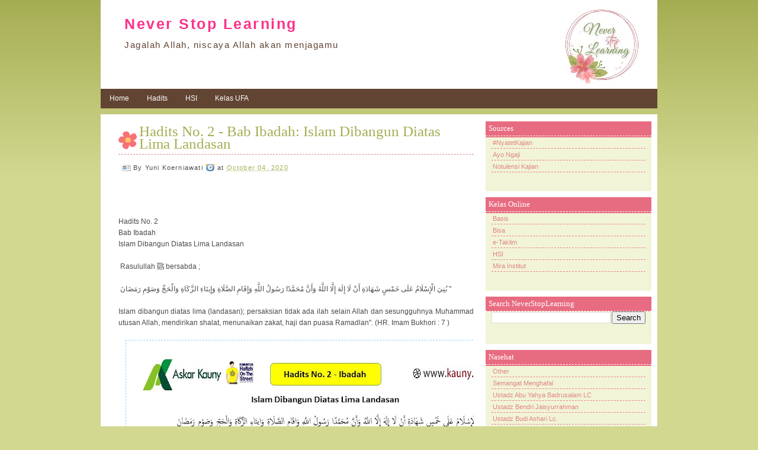

--- FILE ---
content_type: text/html; charset=UTF-8
request_url: http://www.neverstoplearning.web.id/2020/10/hadits-no-2-bab-ibadah-islam-dibangun.html
body_size: 13917
content:
<!DOCTYPE html>
<html dir='ltr' xmlns='http://www.w3.org/1999/xhtml' xmlns:b='http://www.google.com/2005/gml/b' xmlns:data='http://www.google.com/2005/gml/data' xmlns:expr='http://www.google.com/2005/gml/expr'>
<head>
<link href='https://www.blogger.com/static/v1/widgets/2944754296-widget_css_bundle.css' rel='stylesheet' type='text/css'/>
<meta content='text/html; charset=UTF-8' http-equiv='Content-Type'/>
<meta content='blogger' name='generator'/>
<link href='http://www.neverstoplearning.web.id/favicon.ico' rel='icon' type='image/x-icon'/>
<link href='http://www.neverstoplearning.web.id/2020/10/hadits-no-2-bab-ibadah-islam-dibangun.html' rel='canonical'/>
<link rel="alternate" type="application/atom+xml" title="Never  Stop  Learning - Atom" href="http://www.neverstoplearning.web.id/feeds/posts/default" />
<link rel="alternate" type="application/rss+xml" title="Never  Stop  Learning - RSS" href="http://www.neverstoplearning.web.id/feeds/posts/default?alt=rss" />
<link rel="service.post" type="application/atom+xml" title="Never  Stop  Learning - Atom" href="https://www.blogger.com/feeds/3109021457285920507/posts/default" />

<link rel="alternate" type="application/atom+xml" title="Never  Stop  Learning - Atom" href="http://www.neverstoplearning.web.id/feeds/5419563877365033977/comments/default" />
<!--Can't find substitution for tag [blog.ieCssRetrofitLinks]-->
<link href='https://blogger.googleusercontent.com/img/b/R29vZ2xl/AVvXsEgMlqXNy9VH4exYsrKAGkJaVviT765S9A-jbcUav2qFsqpKlfK7y7x6DCMK8ZOIyRi59XuQ_MJB1seLH_xxATX38giQWin604GCcHgtzg2Eo0DPBjn9j7-3k2CcrlHeADhokvEdDl35vSxO/w640-h480/0002-IMG-20200317-WA0002.jpg' rel='image_src'/>
<meta content='http://www.neverstoplearning.web.id/2020/10/hadits-no-2-bab-ibadah-islam-dibangun.html' property='og:url'/>
<meta content='Hadits No. 2 - Bab Ibadah: Islam Dibangun Diatas Lima Landasan ' property='og:title'/>
<meta content='Tentang Sakura Family Joy of Learning, Balita 2 - 3 Tahun, Balita 3 - 4 Tahun, PAUD homeschool tk preschool balita bayi batita playgroup' property='og:description'/>
<meta content='https://blogger.googleusercontent.com/img/b/R29vZ2xl/AVvXsEgMlqXNy9VH4exYsrKAGkJaVviT765S9A-jbcUav2qFsqpKlfK7y7x6DCMK8ZOIyRi59XuQ_MJB1seLH_xxATX38giQWin604GCcHgtzg2Eo0DPBjn9j7-3k2CcrlHeADhokvEdDl35vSxO/w1200-h630-p-k-no-nu/0002-IMG-20200317-WA0002.jpg' property='og:image'/>
<title>Never  Stop  Learning: Hadits No. 2 - Bab Ibadah: Islam Dibangun Diatas Lima Landasan </title>
<meta content='Never Stop Learning adalah Tentang Sakura Family Joy of Learning, Balita 2 - 3 Tahun, Balita 3 - 4 Tahun, PAUD, homeschool, tk, preschool, balita, bayi, batita, playgroup' name='description'/>
<meta content='Balita 2 - 3 Tahun, Balita 3 - 4 Tahun, PAUD, homeschool, tk, preschool, balita, bayi, batita, playgroup, Alfabet, Berkebun, Bermain Air, Bermain Bricks, Bermain Konstruksi, Bermain Puzzle, Fieldtrip, Forum Anak Sholeh, Fotografi, Fun Cooking, Handycraft, Hobby, KB Rahmania, Kids Market Day, Kolase, Life Skills, Matematika, Melipat, Melukis, Mencap, Menulis, Meronce, Petualangan, QS Al Baqoroh 183, QS Al Fatihah, QS An Naas, Ramadhan, Serangga, Situs Menarik, Waktu, Warna, Anniversary, Charlotte Mason, Helping The World, Home School, Kurikulum, Parenting, Sekolah, Seminar, Tekno, Tumbuh Kembang Anak' name='keywords'/>
<meta content='Yuni Koerniawati' name='Author'/>
<meta content='yunibiz@gmail.com' name='Email'/>
<meta content='document' name='resource-type'/>
<meta content='all' name='audience'/>
<meta content='general' name='rating'/>
<meta content='all' name='robots'/>
<meta content='index, follow' name='robots'/>
<meta content='id' name='language'/>
<meta content='id' name='geo.country'/>
<meta content='global' name='distribution'/>
<meta content='1 days' name='revisit-after'/>
<meta content='Indonesia' name='geo.placename'/>
<style id='page-skin-1' type='text/css'><!--
/*
-----------------------------------------------
Blogger Template Style
Name    : Kiddie Blog
Designer: Cebong Ipiet
URL     : http://www.ipietoon.com
Date    : July 2010
THE CONTENTS OF THIS TEMPLATE IS MADE BY CEBONG IPIET.
PLEASE BE RESPECTFUL AND DO NOT REMOVE CREDIT FOOTER LINK WITHOUT MY PERMISSION.
YOU ARE ALLOWED TO DISTRIBUTE BUT NOT ALLOWED TO ADD ANY LINK ON FOOTER
----------------------------------------------- */
#navbar-iframe {
height: 0px;
visibility: hidden;
display: none;
}
body {
background:#D2D890 url(https://blogger.googleusercontent.com/img/b/R29vZ2xl/AVvXsEhTenTWCp8HZn72BEr0w9Gm9qg9SLLr_XqOARonLN5tIMY-jEFDjJX8pJpgzTr3PM7W6cTf6jpOL1tgHdlKxvOv8uL_Pe3w6W4sHwjy-RpReljNuj1D118lr7bdpOfxKlHjT2yB7tscrPU/s1600/body.png) repeat-x top;
color: #4c4b4c;
font-size: 12px;
font-family:Verdana, Arial, Sans-Serif;
text-align: left;
margin: 0 auto 0;
padding: 0;
}
#wrap {
width: 940px;
margin: 0px auto 0px;
padding: 0;
position: relative;
}
a, a:visited {
color: #fc318a;
text-decoration: none;
}
a:hover {
color: #fc318a;
text-decoration: underline;
}
a img {
border-width: 0;
}
/* Header
-----------------------------------------------*/
#header-wrapper {
width: 940px;
height: 150px;
color: #614431;
margin: 0 auto 0;
padding: 0;
overflow: hidden;
background:url(https://blogger.googleusercontent.com/img/b/R29vZ2xl/AVvXsEj1EiD2Y_I33M-JVylb5EZcJSUkS4QI0Z6Pa5p_8r5CoiWTOgd_mrJDBvdCBhx0kBlGfHM_Lr3fxi68KDkXXLNPhrFmQqyEUnKFFSVcsCDqFNHgJdEpW2bc10aS6UoxegkwBvRu05F9gZO34n_e5JDWPj10QJefLq9uUOaFUqPBKg-hS80yu6NOdwqaSQ/s940/header_NSL_white2.jpg) no-repeat left center;
}
#header-inner {
margin-left: auto;
margin-right: auto;
}
#header {
margin: 5px;
text-align: left;
}
#header h1 {
margin:5px 5px 0;
padding:20px 20px 0px 30px;
font-size: 25px;
line-height:1.2em;
text-transform:titlecase;
letter-spacing:.1em;
}
#header a {
text-decoration:none;
}
#header a:hover {
}
#header .description {
margin:0 5px 5px;
padding:10px 0px 15px 30px;
max-width:700px;
text-transform:titlecase;
letter-spacing:.1em;
line-height: 1.4em;
color:#614431;
font-weight:normal;
font-size:15px;
}
#header img {
margin-left: auto;
margin-right: auto;
}
/* Navigation Menu
------------------------------------------------------*/
#NavbarMenu {
background:#614431;
width: 940px;
height: 33px;
font-size: 12px;
color: #FFF;
font-weight: bold;
margin: 0 auto 10px;
padding:0px;
}
.navbarleft{
float:left;
width:940px;
}
#nav {
margin: 0;
padding: 0;
}
#nav ul {
float: left;
list-style: none;
margin: 0;
padding: 0;
}
#nav li {
list-style: none;
margin: 0;
padding: 0;
}
#nav li a, #nav li a:link, #nav li a:visited {
color: #FFF;
display: block;
font-weight: normal;
text-transform: titlecase;
margin: 0;
padding: 9px 15px 7px;
}
#nav li a:hover, #nav li a:active {
color: #e86c81;
margin: 0;
padding: 9px 15px 6px;
text-decoration: none;
}
#nav li li a, #nav li li a:link, #nav li li a:visited {
background: #C5EAf7;
width: 150px;
color: #FFF;
font-weight: normal;
text-transform: lowercase;
float: none;
margin: 0;
padding: 7px 10px;
border-bottom: 1px solid #FFF;
border-left: 1px solid #FFF;
border-right: 1px solid #FFF;
}
#nav li li a:hover, #nav li li a:active {
background: #e87e93;
color: #FFF;
padding: 7px 10px;
}
#nav li {
float: left;
padding: 0;
}
#nav li ul {
z-index: 9999;
position: absolute;
left: -999em;
height: auto;
width: 170px;
margin: 0;
padding: 0;
}
#nav li ul a {
width: 140px;
}
#nav li ul ul {
margin: -32px 0 0 171px;
}
#nav li:hover ul ul, #nav li:hover ul ul ul, #nav li.sfhover ul ul, #nav li.sfhover ul ul ul {
left: -999em;
}
#nav li:hover ul, #nav li li:hover ul, #nav li li li:hover ul, #nav li.sfhover ul, #nav li li.sfhover ul, #nav li li li.sfhover ul {
left: auto;
}
#nav li:hover, #nav li.sfhover {
position: static;
}
/*Wrapper
---------------------------------*/
#outer-wrapper {
background:#fff;
width: 920px;
margin:0 auto 0;
padding: 10px;
line-height: 18px;
}
#main-wrapper {
float: left;
width: 600px;
margin: auto;
padding: 0;
}
#sidebar-wrapper-left {
width: 0px;
margin: 0px 20px 0px 0px;
padding: 0px 0px 0px 0px;
font-size: 11px!important;
line-height: 14px!important;
float: left;
word-wrap: break-word; /* fix for long text breaking sidebar float in IE */
overflow: hidden;      /* fix for long non-text content breaking IE sidebar float */
}
#sidebar-wrapper-right {
width: 280px;
margin: 0px auto 10px;
padding: 0px 0px 0px 0px;
float: right;
font-size: 11px!important;
line-height: 14px!important;
word-wrap: break-word; /* fix for long text breaking sidebar float in IE */
overflow: hidden;      /* fix for long non-text content breaking IE sidebar float */
}
#sidebar-wrapper-left h2, #sidebar-wrapper-right h2 {
color: #fff;
border-bottom:1px dashed #FFFFFF;
font-family: Verdana;
font-size: 13px;
font-weight:normal;
padding: 5px;
margin: 0px;
text-align:left;
}
#sidebar-wrapper-left a:link, #sidebar-wrapper-right a:link, #sidebar-wrapper-left a:visited, #sidebar-wrapper-right a:visited {
color: #de8787;
text-decoration: none;
}
#sidebar-head .widget-content{
padding:0px 10px 30px 10px;
margin-bottom:0px;
background:#f2f4d7;
}
.sidebar, .sidebar2 {
margin: 2px 0px;
padding: 0px;
}
.sidebar ul, .sidebar2 ul {
list-style:none;
margin:2px 0px;
padding: 0px;
}
.sidebar li, .sidebar2 li {
margin: 1px 0px;
padding: 2px;
border-bottom:1px dashed #e87e93;
}
.sidebar .widget, .sidebar2 .widget {
background:#e86c81;
width:280px;
margin-bottom:10px;
padding:0px;
}
.sidebar .widget-content, .sidebar2 .widget-content {
margin:0px;
padding: 5px 5px;
color: #4c4b4c;
text-align:left;
}
.main .widget {
margin: 0px;
padding: 0px;
}
.main .Blog {
padding: 10px 15px;
margin: 0px;
}
/*Post
-------------------------------------------------*/
h2.date-header {
margin: 1.5em 0 .5em;
display: none;
}
.post {
float: left;
margin-bottom:10px;
padding: 0px;
overflow:hidden;
width:600px;
}
.post h3 {
background:url(https://blogger.googleusercontent.com/img/b/R29vZ2xl/AVvXsEjfeHuyCdpBmkZbYMYYKM5_2tiKLXXV6dcUUkzZz-G9LKyJYk8RhOptyWeE7nVE7tEUZ4zL3rNal3CSl2o2KtjFRGpyEW2XTJwKT5B_jez76L1nx1y9mnrq2Eph6_VlyXbYhT9_MTZD16I/s1600/post.png) no-repeat left;
margin: 10px 0 5px;
padding:0px 0px 5px 35px;
border-bottom:1px dashed #de8787;
text-align:left;
}
.post h3 a, #content h1 a:visited {
color: #a6ae53;
font-size: 25px;
font-family:georgia, tahoma, verdana;
font-weight: normal;
margin: 0 0 5px;
padding: 0;
}
.post h3 a:hover {
color: #e86c81;
text-decoration: none;
}
.post-body {
text-align:justify;
margin: 3em 0 .75em;
line-height: 1.6em;
border-bottom:1px dashed #de8787;
}
.post-header {
margin: .75em 0 .75em 0px;
padding:5px;
letter-spacing:.1em;
line-height: 1.4em;
display:block;
}
.post-header a{
color:#a6ae53;
}
.comment-link {
background: url(https://blogger.googleusercontent.com/img/b/R29vZ2xl/AVvXsEivj5btqKOgkT47J7_xD1YvzjdhRGfzEauOBwA13oWMGN0ieNeIAmmNjGTRBFs7JEAqCROOGAVTXlFWb2ZvnWIST87iQWCv8gnWY4Jo4O7Fm791k1rymrcw-4PefbiBADM1uIXcClwSTwA/s1600/comment.png) no-repeat left center;
padding-left: 20px;
font-size:11px;
}
.labels {
background: url(https://blogger.googleusercontent.com/img/b/R29vZ2xl/AVvXsEj-kvmTkdRKCqj0gtbIqdLhh35YkiqrJy9uld3e_UlApwAAFPE0X4tK2AhNX3B_eLmzkYDouqy1eSNJCKQ2AJQtuz1o_wA8VzWNfr4NN4PtdETkIcWMr1P9RKUehJuyJa_-4qH6rbj0QWQ/s1600/tag_blue.png) no-repeat left center;
padding-left: 20px;
font-size:11px;
}
.author {
background: url(https://blogger.googleusercontent.com/img/b/R29vZ2xl/AVvXsEgrcjtFJ2MMTg0dhIiEIWsL3hZtcqOhRoDuiMQQyATZoIoPrrz1XvNSwftbABaXXmT-p2Hn_UHYdZJgtDnz1kQ4pQc9ySPLiPUiyELTsfuTI3XVhOH9LXp9n-B-E3Tc5SUxsxfrmqtneZk/s1600/vcard.png) no-repeat left center;
padding-left: 20px;
font-size:11px;
}
.timestamp {
background: url(https://blogger.googleusercontent.com/img/b/R29vZ2xl/AVvXsEire36Xh4HbAUUtr_8wUSVCvLzyHiun3qxyc9Vy2FNb8wrwJHZMfslOxMv45Tb6cru2RYNIjg5C_fZSDfGMisOuoU1CKYC0IoTbB6_sVFubQ0AM0Jc4HeEHm8lXGhACDWxUFxyuhMOeAgw/s1600/clock.png) no-repeat left center;
padding-left: 20px;
font-size:11px;
}
.post-body blockquote {
line-height: 1.3em;
}
.post img {
padding: 10px;
border:1px dashed #8FD6F2;
}
.post blockquote {
margin: 5px;
padding: 0px 20px 0 15px;
border-left: 4px solid #C5EAf7;
}
.post blockquote p {
margin: 0;
padding: 0 0 0px;
}
/*Comments
----------------------------------------------*/
.comments {
float: left;
margin-bottom:10px;
padding: 0px;
overflow:hidden;
width:500px;
}
#comments h4 {
color: #8CD6F1;
font-size: 20px;
font-family:georgia, tahoma, verdana;
font-weight: bold;
margin: 0 0 10px;
padding: 0;
}
#comments-block {
float: left;
padding: 0;
margin: 0;
}
#comments-block .comment-author {
margin: 0em 0;
font-weight: bold;
}
#comments-block .comment-body {
margin: .25em 0 10px;
padding-left: 20px;
font-size:12px;
text-align:justify;
}
#comments-block .comment-footer {
margin: -.25em 0 2em;
line-height: 1.4em;
text-transform: uppercase;
letter-spacing: .1em;
border-bottom:1px solid #c0c097;
}
#comments-block .comment-body p {
margin: 0 0 .75em;
}
.deleted-comment {
font-style: italic;
color: gray;
}
#blog-pager-newer-link {
float: left;
}
#blog-pager-older-link {
float: right;
}
#blog-pager {
text-align: center;
clear:both;
}
.feed-links {
clear: both;
line-height: 2.5em;
display:none;
}
.main .widget {
margin: 0 0 1.5em;
padding: 0 0 1.5em;
}
.main .Blog {
border-bottom-width: 0;
}
/*Footer
---------------------------------------------*/
#footer {
width: 940px;
clear: both;
margin: 0 auto 0;
padding-top: 15px;
line-height: 1.6em;
letter-spacing: .1em;
text-align: left;
}
/*Credit
---------------------------------------------------*/
#credit {
margin: 10px auto 10px;
padding: 0px;
width: 940px;
height: 50px;
font-size:11px;
clear: both;
font-weight: normal;
text-align:center;
color:#614431;
background: url(https://blogger.googleusercontent.com/img/b/R29vZ2xl/AVvXsEhaR1lpsLEv7QmGnM013yevtD2wem4ZK0qNLKj6qs4rsW_GeZ8A1wfqkFuq4djfsZ7KYZcM-eRN60DCDRD8R9eVpsUrG8zABfVs50_L7y6_t8VbtuvptamNyqRRctkCGiyuQNK8vKDTUIk/s1600/footer.png) no-repeat right top;
}
#credit p {
margin: 0;
padding-top:20px;
}
#credit a,  .credit a:visited {
color: #614431;
text-decoration: none;
font:verdana;
font-size:11px;
}
#credit a:hover{
color: #614431;
text-decoration: underline;
}
#PageList1 h2, #Pagelist2 h2{ display:none;}

--></style>
<!--[if IE]> <style type="text/css"> #menu li { position:static; } </style> <![endif]-->
<!--Internet Explorer Trancparency fix-->
<!--[if lt IE 8]> <script src="http://ie7-js.googlecode.com/svn/version/2.0(beta3)/IE8.js" type="text/javascript"></script> <![endif]-->
<link href='https://www.blogger.com/dyn-css/authorization.css?targetBlogID=3109021457285920507&amp;zx=45e6773b-2cbd-4801-93e3-1d7bb4296ba3' media='none' onload='if(media!=&#39;all&#39;)media=&#39;all&#39;' rel='stylesheet'/><noscript><link href='https://www.blogger.com/dyn-css/authorization.css?targetBlogID=3109021457285920507&amp;zx=45e6773b-2cbd-4801-93e3-1d7bb4296ba3' rel='stylesheet'/></noscript>
<meta name='google-adsense-platform-account' content='ca-host-pub-1556223355139109'/>
<meta name='google-adsense-platform-domain' content='blogspot.com'/>

</head>
<body>
<div class='navbar section' id='navbar'><div class='widget Navbar' data-version='1' id='Navbar1'><script type="text/javascript">
    function setAttributeOnload(object, attribute, val) {
      if(window.addEventListener) {
        window.addEventListener('load',
          function(){ object[attribute] = val; }, false);
      } else {
        window.attachEvent('onload', function(){ object[attribute] = val; });
      }
    }
  </script>
<div id="navbar-iframe-container"></div>
<script type="text/javascript" src="https://apis.google.com/js/platform.js"></script>
<script type="text/javascript">
      gapi.load("gapi.iframes:gapi.iframes.style.bubble", function() {
        if (gapi.iframes && gapi.iframes.getContext) {
          gapi.iframes.getContext().openChild({
              url: 'https://www.blogger.com/navbar/3109021457285920507?po\x3d5419563877365033977\x26origin\x3dhttp://www.neverstoplearning.web.id',
              where: document.getElementById("navbar-iframe-container"),
              id: "navbar-iframe"
          });
        }
      });
    </script><script type="text/javascript">
(function() {
var script = document.createElement('script');
script.type = 'text/javascript';
script.src = '//pagead2.googlesyndication.com/pagead/js/google_top_exp.js';
var head = document.getElementsByTagName('head')[0];
if (head) {
head.appendChild(script);
}})();
</script>
</div></div>
<div id='wrap'>
<div id='header-wrapper'>
<div class='header section' id='header'><div class='widget Header' data-version='1' id='Header1'>
<div id='header-inner'>
<div class='titlewrapper'>
<h1 class='title'>
<a href='http://www.neverstoplearning.web.id/'>
Never  Stop  Learning
</a>
</h1>
</div>
<div class='descriptionwrapper'>
<p class='description'><span>Jagalah Allah, niscaya Allah akan menjagamu</span></p>
</div>
</div>
</div></div>
</div>
<div id='NavbarMenu'>
<div class='navbarleft'>
<div class='nav section' id='nav'><div class='widget LinkList' data-version='1' id='LinkList3'>
<div class='widget-content'>
<ul>
<li><a href='http://www.neverstoplearning.web.id/'>Home</a></li>
<li><a href='http://www.neverstoplearning.web.id/search/label/Hafizh%201000%20Hadits'>Hadits</a></li>
<li><a href='http://www.neverstoplearning.web.id/'>HSI</a></li>
<li><a href='http://www.neverstoplearning.web.id/search/label/Kelas%20Silsilah%20Amalan%20Hati%20dan%20Penyakit%20Hati'>Kelas UFA</a></li>
</ul>
<div class='clear'></div>
</div>
</div></div>
</div>
</div>
<div class='clear'></div>
<div id='outer-wrapper'><div id='wrap2'>
<div id='content-wrapper'>
<div id='crosscol-wrapper' style='text-align:center'>
<div class='crosscol no-items section' id='crosscol'></div>
</div>
<div id='sidebar-wrapper-left'>
<div id='sidebar-head'>
<div class='sidebar section' id='sidebar'><div class='widget Label' data-version='1' id='Label3'>
<h2>Category by Age</h2>
<div class='widget-content list-label-widget-content'>
<ul>
</ul>
<div class='clear'></div>
</div>
</div><div class='widget LinkList' data-version='1' id='LinkList1'>
<div class='widget-content'>
<ul>
<li><a href='http://www.neverstoplearning.web.id/'>Home</a></li>
<li><a href='http://www.neverstoplearning.web.id/search/label/Pesan%20Terindah'>Pesan Perindah</a></li>
<li><a href='http://www.neverstoplearning.web.id/2013/10/arsip.html'>Arsip</a></li>
<li><a href='http://www.indodekorasi.com/'>Hydrogel Marbella</a></li>
<li><a href='http://bukupustaka.com/'>Buku Pustaka</a></li>
</ul>
</div>
</div><div class='widget Attribution' data-version='1' id='Attribution1'>
<div class='widget-content' style='text-align: center;'>
Powered by <a href='https://www.blogger.com' target='_blank'>Blogger</a>.
</div>
<div class='clear'></div>
</div><div class='widget BlogArchive' data-version='1' id='BlogArchive1'>
<h2>Blog Archive</h2>
<div class='widget-content'>
<div id='ArchiveList'>
<div id='BlogArchive1_ArchiveList'>
<ul class='flat'>
<li class='archivedate'>
<a href='http://www.neverstoplearning.web.id/2021/04/'>April 2021</a> (1)
      </li>
<li class='archivedate'>
<a href='http://www.neverstoplearning.web.id/2020/12/'>December 2020</a> (8)
      </li>
<li class='archivedate'>
<a href='http://www.neverstoplearning.web.id/2020/11/'>November 2020</a> (4)
      </li>
<li class='archivedate'>
<a href='http://www.neverstoplearning.web.id/2020/10/'>October 2020</a> (7)
      </li>
<li class='archivedate'>
<a href='http://www.neverstoplearning.web.id/2020/09/'>September 2020</a> (3)
      </li>
<li class='archivedate'>
<a href='http://www.neverstoplearning.web.id/2019/07/'>July 2019</a> (3)
      </li>
<li class='archivedate'>
<a href='http://www.neverstoplearning.web.id/2019/03/'>March 2019</a> (13)
      </li>
<li class='archivedate'>
<a href='http://www.neverstoplearning.web.id/2017/03/'>March 2017</a> (2)
      </li>
<li class='archivedate'>
<a href='http://www.neverstoplearning.web.id/2016/06/'>June 2016</a> (4)
      </li>
<li class='archivedate'>
<a href='http://www.neverstoplearning.web.id/2015/12/'>December 2015</a> (12)
      </li>
<li class='archivedate'>
<a href='http://www.neverstoplearning.web.id/2015/01/'>January 2015</a> (4)
      </li>
<li class='archivedate'>
<a href='http://www.neverstoplearning.web.id/2014/07/'>July 2014</a> (1)
      </li>
<li class='archivedate'>
<a href='http://www.neverstoplearning.web.id/2014/06/'>June 2014</a> (2)
      </li>
<li class='archivedate'>
<a href='http://www.neverstoplearning.web.id/2013/10/'>October 2013</a> (3)
      </li>
<li class='archivedate'>
<a href='http://www.neverstoplearning.web.id/2013/03/'>March 2013</a> (4)
      </li>
<li class='archivedate'>
<a href='http://www.neverstoplearning.web.id/2012/10/'>October 2012</a> (4)
      </li>
<li class='archivedate'>
<a href='http://www.neverstoplearning.web.id/2012/07/'>July 2012</a> (5)
      </li>
<li class='archivedate'>
<a href='http://www.neverstoplearning.web.id/2012/06/'>June 2012</a> (1)
      </li>
<li class='archivedate'>
<a href='http://www.neverstoplearning.web.id/2011/12/'>December 2011</a> (6)
      </li>
<li class='archivedate'>
<a href='http://www.neverstoplearning.web.id/2011/11/'>November 2011</a> (21)
      </li>
<li class='archivedate'>
<a href='http://www.neverstoplearning.web.id/2011/10/'>October 2011</a> (1)
      </li>
<li class='archivedate'>
<a href='http://www.neverstoplearning.web.id/2011/07/'>July 2011</a> (4)
      </li>
<li class='archivedate'>
<a href='http://www.neverstoplearning.web.id/2011/05/'>May 2011</a> (7)
      </li>
<li class='archivedate'>
<a href='http://www.neverstoplearning.web.id/2011/04/'>April 2011</a> (11)
      </li>
<li class='archivedate'>
<a href='http://www.neverstoplearning.web.id/2011/03/'>March 2011</a> (12)
      </li>
<li class='archivedate'>
<a href='http://www.neverstoplearning.web.id/2011/02/'>February 2011</a> (4)
      </li>
<li class='archivedate'>
<a href='http://www.neverstoplearning.web.id/2011/01/'>January 2011</a> (15)
      </li>
<li class='archivedate'>
<a href='http://www.neverstoplearning.web.id/2010/12/'>December 2010</a> (27)
      </li>
<li class='archivedate'>
<a href='http://www.neverstoplearning.web.id/2010/11/'>November 2010</a> (1)
      </li>
<li class='archivedate'>
<a href='http://www.neverstoplearning.web.id/2010/09/'>September 2010</a> (1)
      </li>
<li class='archivedate'>
<a href='http://www.neverstoplearning.web.id/2010/08/'>August 2010</a> (22)
      </li>
<li class='archivedate'>
<a href='http://www.neverstoplearning.web.id/2010/07/'>July 2010</a> (1)
      </li>
<li class='archivedate'>
<a href='http://www.neverstoplearning.web.id/2010/05/'>May 2010</a> (5)
      </li>
<li class='archivedate'>
<a href='http://www.neverstoplearning.web.id/2010/04/'>April 2010</a> (1)
      </li>
<li class='archivedate'>
<a href='http://www.neverstoplearning.web.id/2010/03/'>March 2010</a> (1)
      </li>
<li class='archivedate'>
<a href='http://www.neverstoplearning.web.id/2010/02/'>February 2010</a> (1)
      </li>
<li class='archivedate'>
<a href='http://www.neverstoplearning.web.id/2010/01/'>January 2010</a> (3)
      </li>
<li class='archivedate'>
<a href='http://www.neverstoplearning.web.id/2009/09/'>September 2009</a> (2)
      </li>
<li class='archivedate'>
<a href='http://www.neverstoplearning.web.id/2009/06/'>June 2009</a> (1)
      </li>
<li class='archivedate'>
<a href='http://www.neverstoplearning.web.id/2009/04/'>April 2009</a> (10)
      </li>
</ul>
</div>
</div>
<div class='clear'></div>
</div>
</div><div class='widget LinkList' data-version='1' id='LinkList2'>
<h2>Menu</h2>
<div class='widget-content'>
<ul>
<li><a href='https://my.atqa.id/'>Akademi Tadabbur Qur'an</a></li>
<li><a href='https://ujian.basis.web.id/'>Basis</a></li>
<li><a href='https://online.bisa.id/'>BISA</a></li>
<li><a href='https://edu.hsi.id/'>Halaqah Silsilah Ilmiyah - HSI</a></li>
<li><a href='https://ujian.firanda.com/'>Kelas UFA</a></li>
<li><a href='http://mira.quantumakhyar.com/'>MIRA Institut</a></li>
<li><a href='https://dashboard.ubndigitalacademy.com/'>UBN Digital Academy</a></li>
<li><a href='https://dashboard.ubndigitalacademy.com/'>UBN Digital Academy</a></li>
</ul>
<div class='clear'></div>
</div>
</div><div class='widget ReportAbuse' data-version='1' id='ReportAbuse1'>
<h3 class='title'>
<a class='report_abuse' href='https://www.blogger.com/go/report-abuse' rel='noopener nofollow' target='_blank'>
Report Abuse
</a>
</h3>
</div><div class='widget PopularPosts' data-version='1' id='PopularPosts1'>
<h2>Popular Posts</h2>
<div class='widget-content popular-posts'>
<ul>
<li>
<div class='item-content'>
<div class='item-title'><a href='http://www.neverstoplearning.web.id/2019/03/akademi-keluarga-sesi-16-hubungan-baik.html'>Akademi Keluarga Sesi 16 : Hubungan Baik dengan Mertua, Ipar, dan Keluarga Besar</a></div>
<div class='item-snippet'>http://ourlittlekingdom.com/   Oleh : Ustadzah Poppy Yuditya   &#160;Di dalam suatu keluarga, yang wajib mencari nafkah adalah suami. Nafkah suam...</div>
</div>
<div style='clear: both;'></div>
</li>
<li>
<div class='item-content'>
<div class='item-title'><a href='http://www.neverstoplearning.web.id/2021/04/mempelajari-amalan-hati-part-4.html'>Mempelajari Amalan Hati &#8211; Part 4</a></div>
<div class='item-snippet'>Kelas Silsilah Amalan Dan Penyakit Hati Ustadz Dr Firanda Andirja Sumber Transkrip: www.ngaji.id -------------------------------------------...</div>
</div>
<div style='clear: both;'></div>
</li>
<li>
<div class='item-content'>
<div class='item-thumbnail'>
<a href='http://www.neverstoplearning.web.id/2020/11/pelajaran-02-pembagian-kata.html' target='_blank'>
<img alt='' border='0' src='https://blogger.googleusercontent.com/img/b/R29vZ2xl/AVvXsEjVae0M-dajQm2-3nhhtSd57fLFitDdw-Ik6KYV33p_qY3CbXVZDsI9Uy3GC80Ld1KwE8BMpEKVe55OmxjhcCWAzQ0UHCarfxwS0uEOZS7ALMZdBLoVNsJLUfIRhLhuhS5Y5lGBeuZIofDb/w72-h72-p-k-no-nu/Screen+Shot+2021-06-05+at+2.01.46+PM.png'/>
</a>
</div>
<div class='item-title'><a href='http://www.neverstoplearning.web.id/2020/11/pelajaran-02-pembagian-kata.html'>Pelajaran 02 ~ Pembagian Kata</a></div>
<div class='item-snippet'>&#160;</div>
</div>
<div style='clear: both;'></div>
</li>
</ul>
<div class='clear'></div>
</div>
</div><div class='widget PageList' data-version='1' id='PageList1'>
<h2>Pages</h2>
<div class='widget-content'>
<ul>
<li>
<a href='http://www.neverstoplearning.web.id/'>Home</a>
</li>
</ul>
<div class='clear'></div>
</div>
</div><div class='widget Profile' data-version='1' id='Profile1'>
<h2>Contributors</h2>
<div class='widget-content'>
<ul>
<li><a class='profile-name-link g-profile' href='https://www.blogger.com/profile/06458305872539048896' style='background-image: url(//www.blogger.com/img/logo-16.png);'>Yuni Koerniawati</a></li>
<li><a class='profile-name-link g-profile' href='https://www.blogger.com/profile/13389244804663433695' style='background-image: url(//www.blogger.com/img/logo-16.png);'>Yuni "Dee"</a></li>
</ul>
<div class='clear'></div>
</div>
</div>
<div class='widget HTML' data-version='1' id='HTML2'>
<div class='widget-content'>
<!-- Start of StatCounter Code for Blogger / Blogspot -->
<script type="text/javascript">
var sc_project=6820373; 
var sc_invisible=1; 
var sc_security="4b5bdbbc"; 
</script>
<script type="text/javascript" src="http://www.statcounter.com/counter/counter_xhtml.js"></script>
<noscript><div class="statcounter"><a title="blogspot visitor" href="http://statcounter.com/blogger/" class="statcounter"><img class="statcounter" src="http://c.statcounter.com/6820373/0/4b5bdbbc/1/" alt="blogspot visitor" /></a></div></noscript>
<!-- End of StatCounter Code for Blogger / Blogspot -->
</div>
<div class='clear'></div>
</div><div class='widget HTML' data-version='1' id='HTML1'>
<div class='widget-content'>
<div class="separator" style="clear: both; text-align: center;">
<a href="http://www.bukupustaka.com/" target="_blank"><img border="0" src="https://blogger.googleusercontent.com/img/b/R29vZ2xl/AVvXsEiCgzUBgXtuSUgQaEtJS26st1EAePYvigftixUKNloaY_WVMrGm_QeRLUtJwK_XXdg277n6URVTg8fgS1BAxn12RPVBmasRppwtZ1OKLftpFHVk4Il5a58YyNhh23xLTpRjmzXdwJGRC1Pq/s1600/bukupustaka2.png" /></a></div>
<div>

</div>
</div>
<div class='clear'></div>
</div><div class='widget Text' data-version='1' id='Text2'>
<div class='widget-content'>
<span style="font-style: normal;"><div style="text-align: left;"><span =""  style="color:#339999;">Jagalah Allah, niscaya Allah akan menjagamu.</span></div></span><div style="text-align: left;"><span =""  style="font-size:100%;"><span =""  style="color:#339999;">Jagalah Allah, niscaya engkau akan mendapati-Nya di hadapanmu.</span></span></div><div style="text-align: left;"><span =""  style="font-size:100%;"><span =""  style="color:#339999;">Jika engkau mau meminta, mintalah kepada Allah.</span></span></div><div style="text-align: left;"><span =""  style="font-size:100%;"><span =""  style="color:#339999;">Jika engkau mau meminta pertolongan, mintalah kepada Allah.</span></span></div>
</div>
<div class='clear'></div>
</div><div class='widget Text' data-version='1' id='Text1'>
<div class='widget-content'>
<p></p><div class="separator" style="clear: both; text-align: center;"><a href="https://blogger.googleusercontent.com/img/b/R29vZ2xl/AVvXsEhqrZhyphenhyphen8p70aWOXumpK-d7kRIw5gfx7asM7foOlzFegqnH3WJsueRat5Az3bLRkssI3SSsLMWBBnvYtAiynwcWooeVUcH3PiNwbmWem8NZ76j-DF-IbtPKqynrAKIiemLLo6a0g4boVP9hg/s1000/neverstoplearning.jpg" imageanchor="1" style="margin-left: 1em; margin-right: 1em;"><img border="0" data-original-height="999" data-original-width="1000" height="200" src="https://blogger.googleusercontent.com/img/b/R29vZ2xl/AVvXsEhqrZhyphenhyphen8p70aWOXumpK-d7kRIw5gfx7asM7foOlzFegqnH3WJsueRat5Az3bLRkssI3SSsLMWBBnvYtAiynwcWooeVUcH3PiNwbmWem8NZ76j-DF-IbtPKqynrAKIiemLLo6a0g4boVP9hg/w200-h200/neverstoplearning.jpg" width="200" / /></a></div><br /> <p></p>
</div>
<div class='clear'></div>
</div><div class='widget Label' data-version='1' id='Label2'>
<h2>Nasehat</h2>
<div class='widget-content list-label-widget-content'>
<ul>
<li>
<a dir='ltr' href='http://www.neverstoplearning.web.id/search/label/Other'>Other</a>
<span dir='ltr'>(21)</span>
</li>
<li>
<a dir='ltr' href='http://www.neverstoplearning.web.id/search/label/Semangat%20Menghafal'>Semangat Menghafal</a>
<span dir='ltr'>(10)</span>
</li>
<li>
<a dir='ltr' href='http://www.neverstoplearning.web.id/search/label/Ustadz%20Abu%20Yahya%20Badrusalam%20LC'>Ustadz Abu Yahya Badrusalam LC</a>
<span dir='ltr'>(1)</span>
</li>
<li>
<a dir='ltr' href='http://www.neverstoplearning.web.id/search/label/Ustadz%20Bendri%20Jaisyurrahman'>Ustadz Bendri Jaisyurrahman</a>
<span dir='ltr'>(1)</span>
</li>
<li>
<a dir='ltr' href='http://www.neverstoplearning.web.id/search/label/Ustadz%20Budi%20Ashari%20Lc.'>Ustadz Budi Ashari Lc.</a>
<span dir='ltr'>(1)</span>
</li>
<li>
<a dir='ltr' href='http://www.neverstoplearning.web.id/search/label/Ustadz%20Makhfudh%20Agung%20Sidiq'>Ustadz Makhfudh Agung Sidiq</a>
<span dir='ltr'>(2)</span>
</li>
</ul>
<div class='clear'></div>
</div>
</div><div class='widget ContactForm' data-version='1' id='ContactForm1'>
<h2 class='title'>Contact Us</h2>
<div class='contact-form-widget'>
<div class='form'>
<form name='contact-form'>
<p></p>
Name
<br/>
<input class='contact-form-name' id='ContactForm1_contact-form-name' name='name' size='30' type='text' value=''/>
<p></p>
Email
<span style='font-weight: bolder;'>*</span>
<br/>
<input class='contact-form-email' id='ContactForm1_contact-form-email' name='email' size='30' type='text' value=''/>
<p></p>
Message
<span style='font-weight: bolder;'>*</span>
<br/>
<textarea class='contact-form-email-message' cols='25' id='ContactForm1_contact-form-email-message' name='email-message' rows='5'></textarea>
<p></p>
<input class='contact-form-button contact-form-button-submit' id='ContactForm1_contact-form-submit' type='button' value='Send'/>
<p></p>
<div style='text-align: center; max-width: 222px; width: 100%'>
<p class='contact-form-error-message' id='ContactForm1_contact-form-error-message'></p>
<p class='contact-form-success-message' id='ContactForm1_contact-form-success-message'></p>
</div>
</form>
</div>
</div>
<div class='clear'></div>
</div>
</div>
</div>
</div>
<div id='main-wrapper'>
<div class='main section' id='main'><div class='widget Blog' data-version='1' id='Blog1'>
<div class='blog-posts hfeed'>
<!--Can't find substitution for tag [adStart]-->
<h2 class='date-header'>04 October 2020</h2>
<div class='post hentry'>
<a name='5419563877365033977'></a>
<h3 class='post-title entry-title'>
<a href='http://www.neverstoplearning.web.id/2020/10/hadits-no-2-bab-ibadah-islam-dibangun.html'>Hadits No. 2 - Bab Ibadah: Islam Dibangun Diatas Lima Landasan </a>
</h3>
<div class='post-header'>
<div class='post-header-line-1'>
<span class='author vcard' style='font-size:11px;'>
By
<span class='fn'>Yuni Koerniawati</span>
</span>
<span class='timestamp' style='font-size:11px;'>
at
<a class='timestamp-link' href='http://www.neverstoplearning.web.id/2020/10/hadits-no-2-bab-ibadah-islam-dibangun.html' rel='bookmark' title='permanent link'><abbr class='published' title='2020-10-04T01:22:00+07:00'>October 04, 2020</abbr></a>
</span>
<span class='reaction-buttons'>
</span>
<span class='star-ratings'>
</span>
<span class='post-comment-link' style='font-size:11px;'>
</span>
<span class='post-backlinks post-comment-link'>
</span>
<span class='post-icons'>
<span class='item-control blog-admin pid-630941784'>
<a href='https://www.blogger.com/post-edit.g?blogID=3109021457285920507&postID=5419563877365033977&from=pencil' title='Edit Post'>
<img alt='' class='icon-action' height='18' src='http://www.blogger.com/img/icon18_edit_allbkg.gif' width='18'/>
</a>
</span>
</span></div>
</div>
<div class='post-body entry-content'>
<div><iframe allowTransparency='true' frameborder='0' scrolling='no' src='http://www.facebook.com/plugins/like.php?href=http://www.neverstoplearning.web.id/2020/10/hadits-no-2-bab-ibadah-islam-dibangun.html&layout=standard&show_faces=false&width=100&action=like&font=verdana&colorscheme=light' style='border:none; overflow:hidden; width:400px; height:27px;'></iframe></div>
Hadits No. 2&nbsp;<div>Bab Ibadah&nbsp;</div><div>Islam Dibangun Diatas Lima Landasan&nbsp;<div><br /></div><div>&nbsp;Rasulullah ﷺ bersabda ;</div><div><br /></div><div>&nbsp;ب&#1615;ن&#1616;ي&#1614; ال&#1618;إ&#1616;س&#1618;ل&#1614;ام&#1615; ع&#1614;ل&#1614;ى خ&#1614;م&#1618;س&#1613; ش&#1614;ه&#1614;اد&#1614;ة&#1616; أ&#1614;ن&#1618; ل&#1614;ا إ&#1616;ل&#1614;ه&#1614; إ&#1616;ل&#1617;&#1614;ا الل&#1617;&#1614;ه&#1615; و&#1614;أ&#1614;ن&#1617;&#1614; م&#1615;ح&#1614;م&#1617;&#1614;د&#1611;ا ر&#1614;س&#1615;ول&#1615; الل&#1617;&#1614;ه&#1616; و&#1614;إ&#1616;ق&#1614;ام&#1616; الص&#1617;&#1614;ل&#1614;اة&#1616; و&#1614;إ&#1616;يت&#1614;اء&#1616; الز&#1617;&#1614;ك&#1614;اة&#1616; و&#1614;ال&#1618;ح&#1614;ج&#1617;&#1616; و&#1614;ص&#1614;و&#1618;م&#1616; ر&#1614;م&#1614;ض&#1614;ان&#1614;

"</div><div><br /></div><div>Islam dibangun diatas lima (landasan); persaksian tidak ada ilah selain Allah dan sesungguhnya Muhammad utusan Allah, mendirikan shalat, menunaikan zakat, haji dan puasa Ramadlan". 
(HR. Imam Bukhori : 7 )</div><div><br /></div><div class="separator" style="clear: both; text-align: center;"><a href="https://blogger.googleusercontent.com/img/b/R29vZ2xl/AVvXsEgMlqXNy9VH4exYsrKAGkJaVviT765S9A-jbcUav2qFsqpKlfK7y7x6DCMK8ZOIyRi59XuQ_MJB1seLH_xxATX38giQWin604GCcHgtzg2Eo0DPBjn9j7-3k2CcrlHeADhokvEdDl35vSxO/s960/0002-IMG-20200317-WA0002.jpg" style="margin-left: 1em; margin-right: 1em;"><img border="0" data-original-height="720" data-original-width="960" height="480" src="https://blogger.googleusercontent.com/img/b/R29vZ2xl/AVvXsEgMlqXNy9VH4exYsrKAGkJaVviT765S9A-jbcUav2qFsqpKlfK7y7x6DCMK8ZOIyRi59XuQ_MJB1seLH_xxATX38giQWin604GCcHgtzg2Eo0DPBjn9j7-3k2CcrlHeADhokvEdDl35vSxO/w640-h480/0002-IMG-20200317-WA0002.jpg" width="640" /></a></div><br /><div><br /></div></div>
<div style='clear: both;'></div>
</div>
<div class='post-footer'>
<div class='post-footer-line post-footer-line-1'></div>
<span class='labels'>
          Categories 
<a href='http://www.neverstoplearning.web.id/search/label/Hafizh%201000%20Hadits' rel='tag'>Hafizh 1000 Hadits</a>,
<a href='http://www.neverstoplearning.web.id/search/label/Ibadah' rel='tag'>Ibadah</a>
</span>
<div class='post-footer-line post-footer-line-2'></div>
<div class='post-footer-line post-footer-line-3'></div>
</div>
</div>
<div class='comments' id='comments'>
<a name='comments'></a>
<h4>
0
comments:
        
</h4>
<dl id='comments-block'>
</dl>
<p class='comment-footer'>
<div class='comment-form'>
<a name='comment-form'></a>
<h4 id='comment-post-message'>Post a Comment</h4>
<p>Kalau ada pertanyaan, usul/saran, atau komentar yang terkait dengan postingan-postingan saya, silakan tinggalkan pesan Anda disini.</p>
<a href='https://www.blogger.com/comment/frame/3109021457285920507?po=5419563877365033977&hl=en&saa=85391&origin=http://www.neverstoplearning.web.id' id='comment-editor-src'></a>
<iframe allowtransparency='true' class='blogger-iframe-colorize' frameborder='0' height='275' id='comment-editor' scrolling='no' src='' width='100%'></iframe>
<script type="text/javascript" src="https://www.blogger.com/static/v1/jsbin/2210189538-iframe_colorizer.js"></script>
</div>
</p>
<div id='backlinks-container'>
<div id='Blog1_backlinks-container'>
</div>
</div>
</div>
<!--Can't find substitution for tag [adEnd]-->
</div>
<div class='blog-pager' id='blog-pager'>
<span id='blog-pager-newer-link'>
<a class='blog-pager-newer-link' href='http://www.neverstoplearning.web.id/2020/10/materi-ahad-quis-online-hadits-ceria.html' id='Blog1_blog-pager-newer-link' title='Newer Post'>Newer Post</a>
</span>
<span id='blog-pager-older-link'>
<a class='blog-pager-older-link' href='http://www.neverstoplearning.web.id/2020/10/hadits-no-1-bab-iman-pentingnya-niat.html' id='Blog1_blog-pager-older-link' title='Older Post'>Older Post</a>
</span>
<a class='home-link' href='http://www.neverstoplearning.web.id/'>Home</a>
</div>
<div class='clear'></div>
<div class='post-feeds'>
<div class='feed-links'>
Subscribe to:
<a class='feed-link' href='http://www.neverstoplearning.web.id/feeds/5419563877365033977/comments/default' target='_blank' type='application/atom+xml'>Post Comments (Atom)</a>
</div>
</div>
</div></div>
</div>
<!-- Sidebar -->
<div id='sidebar-wrapper-right'>
<div id='sidebar-head'>
<div class='sidebar2 section' id='sidebar2'><div class='widget LinkList' data-version='1' id='LinkList5'>
<h2>Sources</h2>
<div class='widget-content'>
<ul>
<li><a href='https://www.ngaji.id/'>#NyatetKajian</a></li>
<li><a href='https://ummu-hafizh.blogspot.com/'>Ayo Ngaji</a></li>
<li><a href='https://pintuilmuyoga.wordpress.com/category/home/'>Notulensi Kajian</a></li>
</ul>
<div class='clear'></div>
</div>
</div><div class='widget LinkList' data-version='1' id='LinkList4'>
<h2>Kelas Online</h2>
<div class='widget-content'>
<ul>
<li><a href='https://ujian.basis.web.id/d248a75301/main/'>Basis</a></li>
<li><a href='https://online.bisa.id/login/index.php'>Bisa</a></li>
<li><a href='https://e-taklim.id/masuk?backUrl=https://e-taklim.id/'>e-Taklim</a></li>
<li><a href='https://edu.hsi.id/static/hsi/page.html#/'>HSI</a></li>
<li><a href='https://mira.quantumakhyar.com/?halaman=login'>Mira Institut</a></li>
</ul>
<div class='clear'></div>
</div>
</div><div class='widget BlogSearch' data-version='1' id='BlogSearch1'>
<h2 class='title'>Search NeverStopLearning</h2>
<div class='widget-content'>
<div id='BlogSearch1_form'>
<form action='http://www.neverstoplearning.web.id/search' class='gsc-search-box' target='_top'>
<table cellpadding='0' cellspacing='0' class='gsc-search-box'>
<tbody>
<tr>
<td class='gsc-input'>
<input autocomplete='off' class='gsc-input' name='q' size='10' title='search' type='text' value=''/>
</td>
<td class='gsc-search-button'>
<input class='gsc-search-button' title='search' type='submit' value='Search'/>
</td>
</tr>
</tbody>
</table>
</form>
</div>
</div>
<div class='clear'></div>
</div><div class='widget Label' data-version='1' id='Label4'>
<h2>Nasehat</h2>
<div class='widget-content list-label-widget-content'>
<ul>
<li>
<a dir='ltr' href='http://www.neverstoplearning.web.id/search/label/Other'>Other</a>
</li>
<li>
<a dir='ltr' href='http://www.neverstoplearning.web.id/search/label/Semangat%20Menghafal'>Semangat Menghafal</a>
</li>
<li>
<a dir='ltr' href='http://www.neverstoplearning.web.id/search/label/Ustadz%20Abu%20Yahya%20Badrusalam%20LC'>Ustadz Abu Yahya Badrusalam LC</a>
</li>
<li>
<a dir='ltr' href='http://www.neverstoplearning.web.id/search/label/Ustadz%20Bendri%20Jaisyurrahman'>Ustadz Bendri Jaisyurrahman</a>
</li>
<li>
<a dir='ltr' href='http://www.neverstoplearning.web.id/search/label/Ustadz%20Budi%20Ashari%20Lc.'>Ustadz Budi Ashari Lc.</a>
</li>
<li>
<a dir='ltr' href='http://www.neverstoplearning.web.id/search/label/Ustadz%20Makhfudh%20Agung%20Sidiq'>Ustadz Makhfudh Agung Sidiq</a>
</li>
</ul>
<div class='clear'></div>
</div>
</div><div class='widget Label' data-version='1' id='Label1'>
<h2>Notes</h2>
<div class='widget-content list-label-widget-content'>
<ul>
<li>
<a dir='ltr' href='http://www.neverstoplearning.web.id/search/label/AKA%20Mustawa%201'>AKA Mustawa 1</a>
<span dir='ltr'>(13)</span>
</li>
<li>
<a dir='ltr' href='http://www.neverstoplearning.web.id/search/label/Buku%20dan%20Toko%20Buku'>Buku dan Toko Buku</a>
<span dir='ltr'>(2)</span>
</li>
<li>
<a dir='ltr' href='http://www.neverstoplearning.web.id/search/label/Hidup%20Sehat'>Hidup Sehat</a>
<span dir='ltr'>(3)</span>
</li>
<li>
<a dir='ltr' href='http://www.neverstoplearning.web.id/search/label/Kid%27s%20Activities'>Kid&#39;s Activities</a>
<span dir='ltr'>(99)</span>
</li>
<li>
<a dir='ltr' href='http://www.neverstoplearning.web.id/search/label/Living%20Books%20Terjemahan'>Living Books Terjemahan</a>
<span dir='ltr'>(2)</span>
</li>
<li>
<a dir='ltr' href='http://www.neverstoplearning.web.id/search/label/Situs%20Menarik'>Situs Menarik</a>
<span dir='ltr'>(1)</span>
</li>
<li>
<a dir='ltr' href='http://www.neverstoplearning.web.id/search/label/Ustadz%20Abu%20Yahya%20Badrusalam%20LC'>Ustadz Abu Yahya Badrusalam LC</a>
<span dir='ltr'>(1)</span>
</li>
<li>
<a dir='ltr' href='http://www.neverstoplearning.web.id/search/label/Ustadz%20Bendri%20Jaisyurrahman'>Ustadz Bendri Jaisyurrahman</a>
<span dir='ltr'>(1)</span>
</li>
<li>
<a dir='ltr' href='http://www.neverstoplearning.web.id/search/label/Ustadz%20Budi%20Ashari%20Lc.'>Ustadz Budi Ashari Lc.</a>
<span dir='ltr'>(1)</span>
</li>
</ul>
<div class='clear'></div>
</div>
</div></div>
</div>
</div>
<!-- spacer for skins that want sidebar and main to be the same height-->
<div class='clear'>&#160;</div>
<div id='footer-wrapper'>
<div class='footer section' id='footer'><div class='widget HTML' data-version='1' id='HTML8'>
<div class='widget-content'>
<!-- Start of StatCounter Code for Blogger / Blogspot -->
<script type="text/javascript">
var sc_project=6820373; 
var sc_invisible=1; 
var sc_security="4b5bdbbc"; 
</script>
<script type="text/javascript" src="http://www.statcounter.com/counter/counter_xhtml.js"></script>
<noscript><div class="statcounter"><a title="blogspot visitor" href="http://statcounter.com/blogger/" class="statcounter"><img class="statcounter" src="http://c.statcounter.com/6820373/0/4b5bdbbc/1/" alt="blogspot visitor" /></a></div></noscript>
<!-- End of StatCounter Code for Blogger / Blogspot -->
</div>
<div class='clear'></div>
</div></div>
</div>
</div>
<!-- end content-wrapper -->
</div></div>
<!-- end outer-wrapper -->
<div id='credit'>
<p><a href='http://www.neverstoplearning.web.id/'>Never  Stop  Learning</a> Copyright &#169; 2011  Designed by Ipietoon <a href='http://www.ipietoon.com/' target='_blank'>Blogger Template</a> Sponsored by <a href='http://www.squidoo.com/must-have-item-for-new-born-babies' target='_blank'>New Baby Shop</a></p>
</div>
</div>

<script type="text/javascript" src="https://www.blogger.com/static/v1/widgets/2028843038-widgets.js"></script>
<script type='text/javascript'>
window['__wavt'] = 'AOuZoY7LZz9RUKEDdhoE6_rJeDcb2BZYnA:1769096490107';_WidgetManager._Init('//www.blogger.com/rearrange?blogID\x3d3109021457285920507','//www.neverstoplearning.web.id/2020/10/hadits-no-2-bab-ibadah-islam-dibangun.html','3109021457285920507');
_WidgetManager._SetDataContext([{'name': 'blog', 'data': {'blogId': '3109021457285920507', 'title': 'Never  Stop  Learning', 'url': 'http://www.neverstoplearning.web.id/2020/10/hadits-no-2-bab-ibadah-islam-dibangun.html', 'canonicalUrl': 'http://www.neverstoplearning.web.id/2020/10/hadits-no-2-bab-ibadah-islam-dibangun.html', 'homepageUrl': 'http://www.neverstoplearning.web.id/', 'searchUrl': 'http://www.neverstoplearning.web.id/search', 'canonicalHomepageUrl': 'http://www.neverstoplearning.web.id/', 'blogspotFaviconUrl': 'http://www.neverstoplearning.web.id/favicon.ico', 'bloggerUrl': 'https://www.blogger.com', 'hasCustomDomain': true, 'httpsEnabled': false, 'enabledCommentProfileImages': true, 'gPlusViewType': 'FILTERED_POSTMOD', 'adultContent': false, 'analyticsAccountNumber': '', 'encoding': 'UTF-8', 'locale': 'en', 'localeUnderscoreDelimited': 'en', 'languageDirection': 'ltr', 'isPrivate': false, 'isMobile': false, 'isMobileRequest': false, 'mobileClass': '', 'isPrivateBlog': false, 'isDynamicViewsAvailable': true, 'feedLinks': '\x3clink rel\x3d\x22alternate\x22 type\x3d\x22application/atom+xml\x22 title\x3d\x22Never  Stop  Learning - Atom\x22 href\x3d\x22http://www.neverstoplearning.web.id/feeds/posts/default\x22 /\x3e\n\x3clink rel\x3d\x22alternate\x22 type\x3d\x22application/rss+xml\x22 title\x3d\x22Never  Stop  Learning - RSS\x22 href\x3d\x22http://www.neverstoplearning.web.id/feeds/posts/default?alt\x3drss\x22 /\x3e\n\x3clink rel\x3d\x22service.post\x22 type\x3d\x22application/atom+xml\x22 title\x3d\x22Never  Stop  Learning - Atom\x22 href\x3d\x22https://www.blogger.com/feeds/3109021457285920507/posts/default\x22 /\x3e\n\n\x3clink rel\x3d\x22alternate\x22 type\x3d\x22application/atom+xml\x22 title\x3d\x22Never  Stop  Learning - Atom\x22 href\x3d\x22http://www.neverstoplearning.web.id/feeds/5419563877365033977/comments/default\x22 /\x3e\n', 'meTag': '', 'adsenseHostId': 'ca-host-pub-1556223355139109', 'adsenseHasAds': false, 'adsenseAutoAds': false, 'boqCommentIframeForm': true, 'loginRedirectParam': '', 'view': '', 'dynamicViewsCommentsSrc': '//www.blogblog.com/dynamicviews/4224c15c4e7c9321/js/comments.js', 'dynamicViewsScriptSrc': '//www.blogblog.com/dynamicviews/6e0d22adcfa5abea', 'plusOneApiSrc': 'https://apis.google.com/js/platform.js', 'disableGComments': true, 'interstitialAccepted': false, 'sharing': {'platforms': [{'name': 'Get link', 'key': 'link', 'shareMessage': 'Get link', 'target': ''}, {'name': 'Facebook', 'key': 'facebook', 'shareMessage': 'Share to Facebook', 'target': 'facebook'}, {'name': 'BlogThis!', 'key': 'blogThis', 'shareMessage': 'BlogThis!', 'target': 'blog'}, {'name': 'X', 'key': 'twitter', 'shareMessage': 'Share to X', 'target': 'twitter'}, {'name': 'Pinterest', 'key': 'pinterest', 'shareMessage': 'Share to Pinterest', 'target': 'pinterest'}, {'name': 'Email', 'key': 'email', 'shareMessage': 'Email', 'target': 'email'}], 'disableGooglePlus': true, 'googlePlusShareButtonWidth': 0, 'googlePlusBootstrap': '\x3cscript type\x3d\x22text/javascript\x22\x3ewindow.___gcfg \x3d {\x27lang\x27: \x27en\x27};\x3c/script\x3e'}, 'hasCustomJumpLinkMessage': false, 'jumpLinkMessage': 'Read more', 'pageType': 'item', 'postId': '5419563877365033977', 'postImageThumbnailUrl': 'https://blogger.googleusercontent.com/img/b/R29vZ2xl/AVvXsEgMlqXNy9VH4exYsrKAGkJaVviT765S9A-jbcUav2qFsqpKlfK7y7x6DCMK8ZOIyRi59XuQ_MJB1seLH_xxATX38giQWin604GCcHgtzg2Eo0DPBjn9j7-3k2CcrlHeADhokvEdDl35vSxO/s72-w640-c-h480/0002-IMG-20200317-WA0002.jpg', 'postImageUrl': 'https://blogger.googleusercontent.com/img/b/R29vZ2xl/AVvXsEgMlqXNy9VH4exYsrKAGkJaVviT765S9A-jbcUav2qFsqpKlfK7y7x6DCMK8ZOIyRi59XuQ_MJB1seLH_xxATX38giQWin604GCcHgtzg2Eo0DPBjn9j7-3k2CcrlHeADhokvEdDl35vSxO/w640-h480/0002-IMG-20200317-WA0002.jpg', 'pageName': 'Hadits No. 2 - Bab Ibadah: Islam Dibangun Diatas Lima Landasan ', 'pageTitle': 'Never  Stop  Learning: Hadits No. 2 - Bab Ibadah: Islam Dibangun Diatas Lima Landasan ', 'metaDescription': ''}}, {'name': 'features', 'data': {}}, {'name': 'messages', 'data': {'edit': 'Edit', 'linkCopiedToClipboard': 'Link copied to clipboard!', 'ok': 'Ok', 'postLink': 'Post Link'}}, {'name': 'template', 'data': {'name': 'custom', 'localizedName': 'Custom', 'isResponsive': false, 'isAlternateRendering': false, 'isCustom': true}}, {'name': 'view', 'data': {'classic': {'name': 'classic', 'url': '?view\x3dclassic'}, 'flipcard': {'name': 'flipcard', 'url': '?view\x3dflipcard'}, 'magazine': {'name': 'magazine', 'url': '?view\x3dmagazine'}, 'mosaic': {'name': 'mosaic', 'url': '?view\x3dmosaic'}, 'sidebar': {'name': 'sidebar', 'url': '?view\x3dsidebar'}, 'snapshot': {'name': 'snapshot', 'url': '?view\x3dsnapshot'}, 'timeslide': {'name': 'timeslide', 'url': '?view\x3dtimeslide'}, 'isMobile': false, 'title': 'Hadits No. 2 - Bab Ibadah: Islam Dibangun Diatas Lima Landasan ', 'description': 'Tentang Sakura Family Joy of Learning, Balita 2 - 3 Tahun, Balita 3 - 4 Tahun, PAUD homeschool tk preschool balita bayi batita playgroup', 'featuredImage': 'https://blogger.googleusercontent.com/img/b/R29vZ2xl/AVvXsEgMlqXNy9VH4exYsrKAGkJaVviT765S9A-jbcUav2qFsqpKlfK7y7x6DCMK8ZOIyRi59XuQ_MJB1seLH_xxATX38giQWin604GCcHgtzg2Eo0DPBjn9j7-3k2CcrlHeADhokvEdDl35vSxO/w640-h480/0002-IMG-20200317-WA0002.jpg', 'url': 'http://www.neverstoplearning.web.id/2020/10/hadits-no-2-bab-ibadah-islam-dibangun.html', 'type': 'item', 'isSingleItem': true, 'isMultipleItems': false, 'isError': false, 'isPage': false, 'isPost': true, 'isHomepage': false, 'isArchive': false, 'isLabelSearch': false, 'postId': 5419563877365033977}}]);
_WidgetManager._RegisterWidget('_NavbarView', new _WidgetInfo('Navbar1', 'navbar', document.getElementById('Navbar1'), {}, 'displayModeFull'));
_WidgetManager._RegisterWidget('_HeaderView', new _WidgetInfo('Header1', 'header', document.getElementById('Header1'), {}, 'displayModeFull'));
_WidgetManager._RegisterWidget('_LinkListView', new _WidgetInfo('LinkList3', 'nav', document.getElementById('LinkList3'), {}, 'displayModeFull'));
_WidgetManager._RegisterWidget('_LabelView', new _WidgetInfo('Label3', 'sidebar', document.getElementById('Label3'), {}, 'displayModeFull'));
_WidgetManager._RegisterWidget('_LinkListView', new _WidgetInfo('LinkList1', 'sidebar', document.getElementById('LinkList1'), {}, 'displayModeFull'));
_WidgetManager._RegisterWidget('_AttributionView', new _WidgetInfo('Attribution1', 'sidebar', document.getElementById('Attribution1'), {}, 'displayModeFull'));
_WidgetManager._RegisterWidget('_BlogArchiveView', new _WidgetInfo('BlogArchive1', 'sidebar', document.getElementById('BlogArchive1'), {'languageDirection': 'ltr', 'loadingMessage': 'Loading\x26hellip;'}, 'displayModeFull'));
_WidgetManager._RegisterWidget('_LinkListView', new _WidgetInfo('LinkList2', 'sidebar', document.getElementById('LinkList2'), {}, 'displayModeFull'));
_WidgetManager._RegisterWidget('_ReportAbuseView', new _WidgetInfo('ReportAbuse1', 'sidebar', document.getElementById('ReportAbuse1'), {}, 'displayModeFull'));
_WidgetManager._RegisterWidget('_PopularPostsView', new _WidgetInfo('PopularPosts1', 'sidebar', document.getElementById('PopularPosts1'), {}, 'displayModeFull'));
_WidgetManager._RegisterWidget('_PageListView', new _WidgetInfo('PageList1', 'sidebar', document.getElementById('PageList1'), {'title': 'Pages', 'links': [{'isCurrentPage': false, 'href': 'http://www.neverstoplearning.web.id/', 'title': 'Home'}], 'mobile': false, 'showPlaceholder': true, 'hasCurrentPage': false}, 'displayModeFull'));
_WidgetManager._RegisterWidget('_ProfileView', new _WidgetInfo('Profile1', 'sidebar', document.getElementById('Profile1'), {}, 'displayModeFull'));
_WidgetManager._RegisterWidget('_FeaturedPostView', new _WidgetInfo('FeaturedPost1', 'sidebar', document.getElementById('FeaturedPost1'), {}, 'displayModeFull'));
_WidgetManager._RegisterWidget('_HTMLView', new _WidgetInfo('HTML2', 'sidebar', document.getElementById('HTML2'), {}, 'displayModeFull'));
_WidgetManager._RegisterWidget('_HTMLView', new _WidgetInfo('HTML1', 'sidebar', document.getElementById('HTML1'), {}, 'displayModeFull'));
_WidgetManager._RegisterWidget('_TextView', new _WidgetInfo('Text2', 'sidebar', document.getElementById('Text2'), {}, 'displayModeFull'));
_WidgetManager._RegisterWidget('_TextView', new _WidgetInfo('Text1', 'sidebar', document.getElementById('Text1'), {}, 'displayModeFull'));
_WidgetManager._RegisterWidget('_LabelView', new _WidgetInfo('Label2', 'sidebar', document.getElementById('Label2'), {}, 'displayModeFull'));
_WidgetManager._RegisterWidget('_ContactFormView', new _WidgetInfo('ContactForm1', 'sidebar', document.getElementById('ContactForm1'), {'contactFormMessageSendingMsg': 'Sending...', 'contactFormMessageSentMsg': 'Your message has been sent.', 'contactFormMessageNotSentMsg': 'Message could not be sent. Please try again later.', 'contactFormInvalidEmailMsg': 'A valid email address is required.', 'contactFormEmptyMessageMsg': 'Message field cannot be empty.', 'title': 'Contact Us', 'blogId': '3109021457285920507', 'contactFormNameMsg': 'Name', 'contactFormEmailMsg': 'Email', 'contactFormMessageMsg': 'Message', 'contactFormSendMsg': 'Send', 'contactFormToken': 'AOuZoY6LlGyaqskiTc5bZuGWRhAb6pdweQ:1769096490108', 'submitUrl': 'https://www.blogger.com/contact-form.do'}, 'displayModeFull'));
_WidgetManager._RegisterWidget('_BlogView', new _WidgetInfo('Blog1', 'main', document.getElementById('Blog1'), {'cmtInteractionsEnabled': false, 'lightboxEnabled': true, 'lightboxModuleUrl': 'https://www.blogger.com/static/v1/jsbin/4049919853-lbx.js', 'lightboxCssUrl': 'https://www.blogger.com/static/v1/v-css/828616780-lightbox_bundle.css'}, 'displayModeFull'));
_WidgetManager._RegisterWidget('_LinkListView', new _WidgetInfo('LinkList5', 'sidebar2', document.getElementById('LinkList5'), {}, 'displayModeFull'));
_WidgetManager._RegisterWidget('_LinkListView', new _WidgetInfo('LinkList4', 'sidebar2', document.getElementById('LinkList4'), {}, 'displayModeFull'));
_WidgetManager._RegisterWidget('_BlogSearchView', new _WidgetInfo('BlogSearch1', 'sidebar2', document.getElementById('BlogSearch1'), {}, 'displayModeFull'));
_WidgetManager._RegisterWidget('_LabelView', new _WidgetInfo('Label4', 'sidebar2', document.getElementById('Label4'), {}, 'displayModeFull'));
_WidgetManager._RegisterWidget('_LabelView', new _WidgetInfo('Label1', 'sidebar2', document.getElementById('Label1'), {}, 'displayModeFull'));
_WidgetManager._RegisterWidget('_HTMLView', new _WidgetInfo('HTML8', 'footer', document.getElementById('HTML8'), {}, 'displayModeFull'));
</script>
</body>
</html>